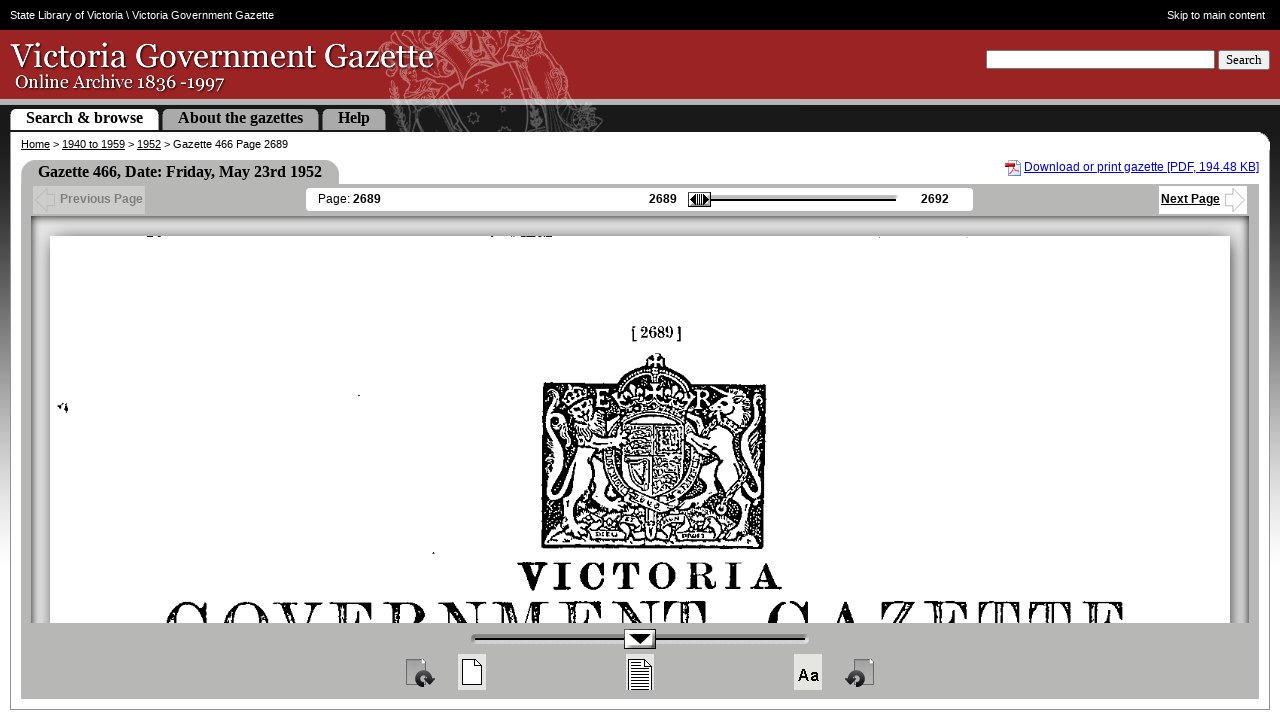

--- FILE ---
content_type: text/html; charset=UTF-8
request_url: https://gazette.slv.vic.gov.au/view.cgi?year=1952&class=general&page_num=2689&state=V&classNum=G466&id=
body_size: 11293
content:
<!DOCTYPE html PUBLIC "-//W3C//DTD XHTML 1.0 Strict//EN" "http://www.w3.org/TR/xhtml1/DTD/xhtml1-strict.dtd"><html xmlns="http://www.w3.org/1999/xhtml" lang="En" style="overflow: hidden;"><head>
<!-- Google Tag Manager -->

  <script nonce="" id="data-google-tag-manager" data-nonce="">(function(w,d,s,l,i){w[l]=w[l]||[];w[l].push({'gtm.start':
    new Date().getTime(),event:'gtm.js'});var f=d.getElementsByTagName(s)[0],
    j=d.createElement(s),dl=l!='dataLayer'?'&l='+l:'';j.async=true;j.src=
    'https://www.googletagmanager.com/gtm.js?id='+i+dl;var n=d.querySelector('[nonce]');
    n&&j.setAttribute('nonce',n.nonce||n.getAttribute('nonce'));f.parentNode.insertBefore(j,f);
    })(window,document,'script','dataLayer','GTM-5FTVNW');</script>

<!-- End Google Tag Manager -->


    <meta http-equiv="Content-Type" content="text/html; charset=utf-8">
    <meta name="keywords" content="Victoria Government Gazette, District of Port Phillip, Colony of New South Wales, State Library, Land Victoria, Office of the Chief Parliamentary Counsel , 1836, Australia, history, research, historian, index, database, archive">
    <meta name="description" content="The Victoria Government Gazette (1836 - 1997) is an online archive of official government documents from the District of Port Phillip in the colony of New South Wales, the Colony of Victoria, and the State Government of Victoria.  A searchable index is used to locate pages from the Gazettes, which are also available in PDF.">

    <link nonce="" rel="icon" type="image/vnd.microsoft.icon" href="/favicon.ico">

    <title>Victoria Government Gazette – Online Archive – 1952, p2689</title>

    
    <link nonce="" rel="stylesheet" type="text/css" href="/style/view-cgi.css" media="screen">
    
    <link nonce="" rel="stylesheet" type="text/css" href="/style/view-cgi_print.css" media="print">
    
    
    <script nonce="" type="text/javascript" src="//ajax.googleapis.com/ajax/libs/jquery/1.6/jquery.min.js"></script>
    
    <script nonce="" type="text/javascript" src="/global/js/jquery/plugins/jquery.mousewheel.min.js"></script>
    
    <script nonce="" type="text/javascript" src="/js/jquery-ui-1.8.12.custom.min.js"></script>
    
    <script nonce="" type="text/javascript" src="/js/view-cgi.js"></script>
    



      <meta http-equiv="imagetoolbar" content="no">

         

        <!-- Google tag (gtag.js) -->
        <script nonce="" async="" src="https://www.googletagmanager.com/gtag/js?id=UA-429029-6"></script>
        <script nonce="">
          window.dataLayer = window.dataLayer || [];
          function gtag(){dataLayer.push(arguments);}
          gtag('js', new Date());
        
          gtag('config', 'UA-429029-6');
        </script>

      


  <style media="print"> #pg {max-width: 300px} </style></head>

  <body style="overflow: hidden;">
<!-- Google Tag Manager (noscript) -->

<noscript><iframe src="https://www.googletagmanager.com/ns.html?id=GTM-5FTVNW"
height="0" width="0" style="display:none;visibility:hidden"></iframe></noscript>

<!-- End Google Tag Manager (noscript) -->
    <div id="ggHead" style="height: 132px; left: 0px; position: absolute; right: 0px; top: 0px;">

      <div id="slv-hdr-mh4-fluid">

        <div id="slv-hdr-mh4-fxd">

          <span id="slv-hdr-mh4-fxd-crumbs"><a href="http://www.slv.vic.gov.au/">State Library of Victoria</a> \ Victoria Government Gazette</span> <a id="slv-hdr-mh4-fxd-skip" href="#content">Skip to main content</a>

        </div>

      </div>

      <div id="ggMasthead">

        <form id="search" action="/search.cgi" method="get" class="validateMe" accept-charset="utf8">

          <div>

            <input type="hidden" name="searchResults" value="1">

            <label for="headerKW">Search</label>
            <label for="headerKW" class="visually_hidden">Keyword</label>
            <input type="text" id="headerKW" name="keyword" size="27" class="required">

            <button type="submit">Search</button>
          </div>

        </form>

        <h1>Victoria Government Gazette - Online Archive 1836 - 1997</h1>

          <a href="/">&nbsp;</a>

      </div>

      <div id="ggSpacingRow"></div>

      <div id="ggTabRow">

        <p id="siteMapLink"><a href="/sitemap/">Site map</a></p>

        <ul id="ggTabs">


          <li class="activeTab"><span><a href="/">Search &amp; browse</a></span></li>
          <li class="inactiveTab"><span><a href="/about/">About the gazettes</a></span></li>
          <li class="inactiveTab"><span><a href="/help/">Help</a></span></li>

  

        </ul>

      </div>

    </div>

    <div id="ggCrms" style="height: 18px; left: 0px; position: absolute; right: 0px; top: 132px;">

      <p><a href="/">Home</a> &gt; <a href="/archive/1940-1959/">1940 to 1959</a> &gt; <a href="/archive/1940-1959/1952">1952</a> &gt; Gazette 466 Page 2689</p>

    </div>

    <div id="ggInfo" data-title="Gazette 466" data-date="Friday, May 23rd 1952" data-state="V" data-type="general" data-summary="" data-category="" style="margin: 0px 10px; padding: 0px 10px; height: 34px; left: 0px; position: absolute; right: 0px; top: 150px;" data-year="1952" data-timestamp="-555760800" data-page="2689">
      <!--
      <span id="search_results"></span>
      <span id="gaz_title"><h2>Gazette 466</h2></span>
      <div style="clear:both"></div>
      -->

        

        <div id="pdfLink" style="margin-top: 10px;">

          <p><img src="/global/img/file-icon/pdf.png" alt="PDF Icon" style="vertical-align: middle;">
                  <a href="/images/1952/V/general/466.pdf">Download or print gazette [PDF, 194.48 KB]</a>
                  </p>

        </div>

            

        <table style="width: auto; clear: none; margin-top: 10px;" class="tableHeader">

          <tbody>

            <tr>

              <th class="tableHeaderTLC">&nbsp;</th>
              <th class="tableHeaderTxt">Gazette 466, Date: Friday, May 23rd 1952</th>
              <th class="tableHeaderTRC">&nbsp;</th>
              <th style="background:#FFF; padding-left:20px;"></th>

            </tr>

          </tbody>

        </table>

    </div>

    <div id="pgJump" style="margin: 0px 10px; padding: 0px 10px; height: 32px; left: 0px; position: absolute; right: 0px; top: 184px;">

      <div style="display:block;background-color:#B7B7B5;">

        <table id="pgJumpTable">

          <tbody><tr>

            

            <td id="ggBack" style="opacity: 1;"><div><a><img src="/img/icons/leftArrow-hollow.gif" alt="">Previous Page</a></div></td>

            <td style="width:54%;">

              <table id="pgSliderTable" style="display: table;">

                <tbody><tr>

                  <td class="pageNumCell">

                    Page: <span id="curPage">2689</span>

                  </td>

                  <td>

                    <table style="float:right;">

                      <tbody><tr>

                        <td id="minPage">2689</td>

                        <td>

                          <div id="pgJumpSliderTip" style="display: none;">hideme</div>

                          <div id="pgJumpSlider" title="Drag to navigate the pages" class="ui-slider ui-slider-horizontal ui-widget ui-widget-content ui-corner-all ui-slider-disabled ui-state-disabled ui-disabled" aria-disabled="true" style="opacity: 1;"><a href="#" class="ui-slider-handle ui-state-default ui-corner-all" disabled="disabled" style="left: 0%; opacity: 0;"></a></div>

                        </td>

                        <td id="maxPage">2692</td>

                      </tr>

                    </tbody></table>

                  </td>

                </tr>

              </tbody></table>

            </td>

            

            <td id="ggNext" style="opacity: 1;"><div><a>Next Page<img src="/img/icons/rightArrow-hollow.gif" alt=""></a></div></td>

          </tr>

        </tbody></table>

      </div>

    </div>

    <div id="originalDirectory" style="display:none">/images/1952/V/general</div>
    <div id="originalYear" style="display:none">1952</div>
    <div id="minRange" style="display:none"></div>
    <div id="maxRange" style="display:none"></div>
    <div id="doctype" style="display:none">general</div>

    <div id="pgView" style="padding: 0px 10px; margin: 0px 10px; border-bottom: none; height: 767px; left: 0px; position: absolute; right: 0px; top: 216px; overflow: hidden;">

      <div id="pgViewBorder" style="border-bottom: 0px; height: 767px;">

        <p id="pgUpdateStatus" style="display: none;"></p>

        <img id="pg" src="/images/1952/V/general/1952_2689.gif" alt="" width="1820" style="visibility: visible; position: relative;" class="ui-draggable">

      </div>

    </div>

    <div id="pgZoom" style="display: block; margin: 0px 10px 10px; padding: 0px 10px 10px; left: 0px; position: absolute; right: 0px; top: 983px;">

      <div id="pgZoomControls" style="opacity: 1;">

        <table id="pgZoomSliderContainer" style="opacity: 1;">

          <tbody><tr>
            <td id="negativeIncrement"></td>
            <td><div id="pgZoomSlider" title="Drag to Zoom" class="ui-slider ui-slider-horizontal ui-widget ui-widget-content ui-corner-all"><a href="#" class="ui-slider-handle ui-state-default ui-corner-all" style="left: 50%;"></a></div></td>
            <td id="positiveIncrement"></td>
          </tr>

        </tbody></table>

        <table id="pgZoomIconsContainer" style="opacity: 1;">

          <tbody><tr>
            <td id="rotateCW"><button class="rotateButton" type="button" title="Rotate clockwise">&nbsp;</button></td>
            <td id="zoomToBestFit"><button class="zoomIconsButton" type="button" title="Full Page View">&nbsp;</button></td>
            <td id="zoomToWideFit"><button class="zoomIconsButton" type="button" title="Fit Wide">&nbsp;</button></td>
            <td id="zoomToEnlarge"><button class="zoomIconsButton" type="button" title="Max Zoom">&nbsp;</button></td>
            <td id="rotateCCW"><button class="rotateButton" type="button" title="Rotate counter-clockwise">&nbsp;</button></td>
          </tr>

        </tbody></table>

      </div>

    </div>



    <div id="slv-ftr3-fluid-btm">

      <div id="slv-ftr3-fxd-btm">

        <a id="slv-ftr3-fxd-btm-slv-link" href="http://www.slv.vic.gov.au/"><img src="/img/f3/logo_slv.png" alt="State Library of Victoria"></a>

        <a id="slv-ftr3-fxd-btm-sgv-link" href="http://www.vic.gov.au/"><img src="/img/f3/logo_state_govt_grey.png" alt="State Government of Victoria – link to government home"></a>

        <ul id="slv-ftr3-fxd-btm-key-links">
          <li><a href="http://www.slv.vic.gov.au/your-feedback">Feedback</a></li>
          <li>|</li>
          <li><a href="http://www.slv.vic.gov.au/copyright">Copyright</a></li>
          <li>|</li>
          <li><a href="http://www.slv.vic.gov.au/privacy">Privacy</a></li>
          <li>|</li>
          <li><a href="http://www.slv.vic.gov.au/disclaimer">Disclaimer</a></li>
          <li class="copyright">© 2025 SLV</li>
        </ul>

      </div>

    </div>

    <div id="slv-ftr3-fluid-extra">

      <div id="slv-ftr3-fxd-extra">

        <p>The Victoria Government Gazette is a publication of the Victorian Government Printer.</p>
        <p>This website is the result of collaboration between the State Library of Victoria, Land Victoria and the Office of the Chief Parliamentary Counsel.</p>

      </div>

    </div>

  


</body></html>